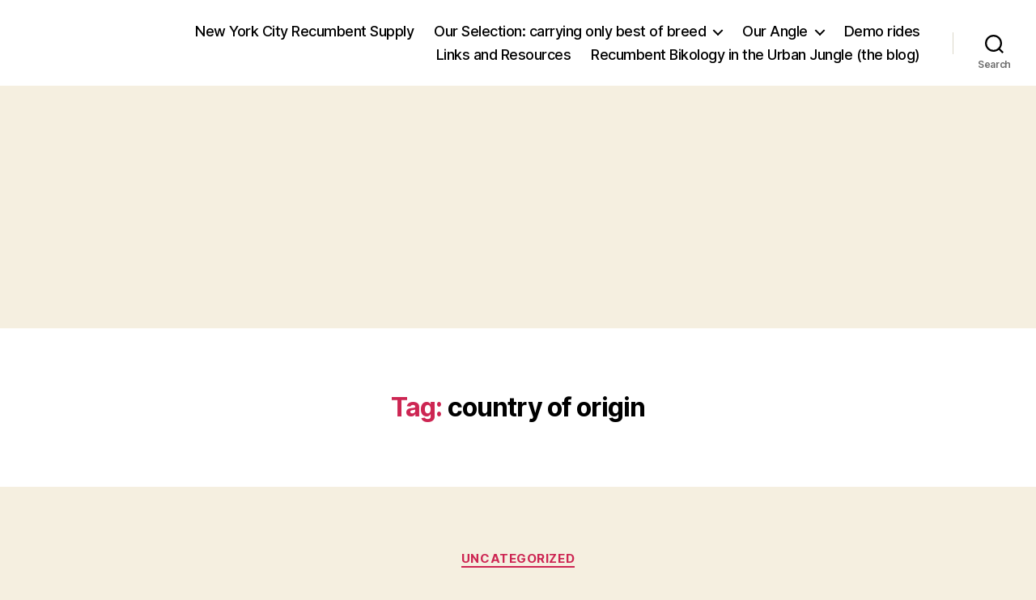

--- FILE ---
content_type: text/html; charset=utf-8
request_url: https://www.google.com/recaptcha/api2/aframe
body_size: 268
content:
<!DOCTYPE HTML><html><head><meta http-equiv="content-type" content="text/html; charset=UTF-8"></head><body><script nonce="_S20XQ3UlbHSqF6HEOoMEQ">/** Anti-fraud and anti-abuse applications only. See google.com/recaptcha */ try{var clients={'sodar':'https://pagead2.googlesyndication.com/pagead/sodar?'};window.addEventListener("message",function(a){try{if(a.source===window.parent){var b=JSON.parse(a.data);var c=clients[b['id']];if(c){var d=document.createElement('img');d.src=c+b['params']+'&rc='+(localStorage.getItem("rc::a")?sessionStorage.getItem("rc::b"):"");window.document.body.appendChild(d);sessionStorage.setItem("rc::e",parseInt(sessionStorage.getItem("rc::e")||0)+1);localStorage.setItem("rc::h",'1769404947010');}}}catch(b){}});window.parent.postMessage("_grecaptcha_ready", "*");}catch(b){}</script></body></html>